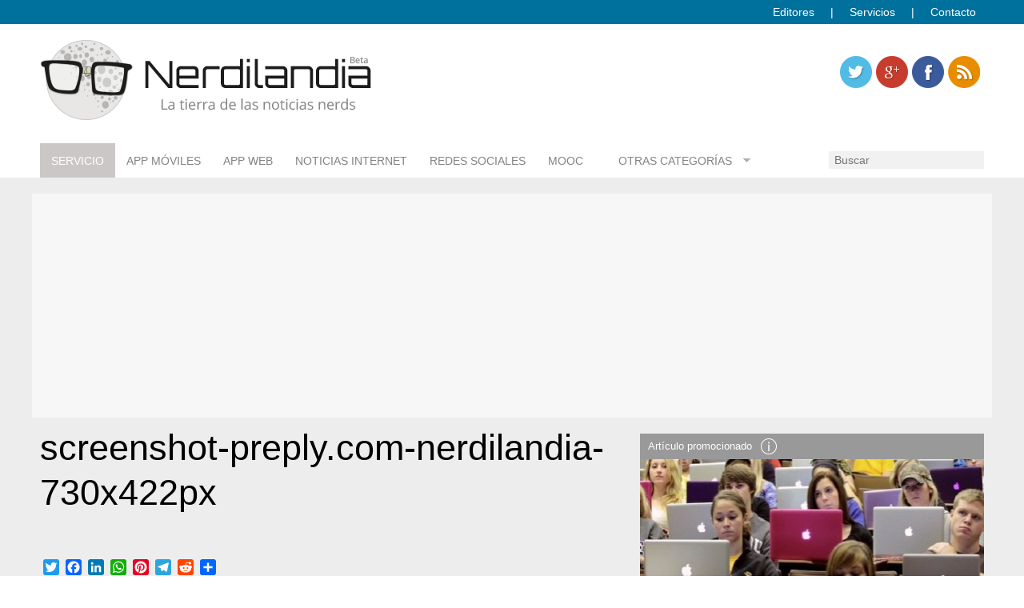

--- FILE ---
content_type: text/html; charset=utf-8
request_url: https://www.google.com/recaptcha/api2/aframe
body_size: 266
content:
<!DOCTYPE HTML><html><head><meta http-equiv="content-type" content="text/html; charset=UTF-8"></head><body><script nonce="x89y-1NnrpmRODRp8pdUaQ">/** Anti-fraud and anti-abuse applications only. See google.com/recaptcha */ try{var clients={'sodar':'https://pagead2.googlesyndication.com/pagead/sodar?'};window.addEventListener("message",function(a){try{if(a.source===window.parent){var b=JSON.parse(a.data);var c=clients[b['id']];if(c){var d=document.createElement('img');d.src=c+b['params']+'&rc='+(localStorage.getItem("rc::a")?sessionStorage.getItem("rc::b"):"");window.document.body.appendChild(d);sessionStorage.setItem("rc::e",parseInt(sessionStorage.getItem("rc::e")||0)+1);localStorage.setItem("rc::h",'1768984882940');}}}catch(b){}});window.parent.postMessage("_grecaptcha_ready", "*");}catch(b){}</script></body></html>